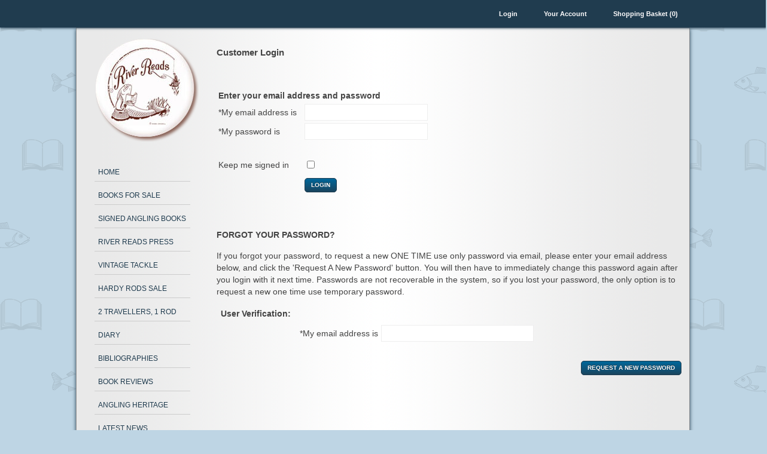

--- FILE ---
content_type: text/html; charset=utf-8
request_url: https://www.riverreads.co.uk/signin.aspx?returnurl=account.aspx%3f
body_size: 28202
content:

<!DOCTYPE html PUBLIC "-//W3C//DTD XHTML 1.0 Transitional//EN" "http://www.w3.org/TR/xhtml1/DTD/xhtml1-transitional.dtd">

<html xmlns="http://www.w3.org/1999/xhtml">
<head id="ctl00_Head1"><meta http-equiv="Content-Type" content="text/html; charset=utf-8" /><title>
	River Reads Bookshop for angling books and other titles
</title><meta name="description" content="River Reads Bookshop, Torrington - new and second hand books on angling, tackle and fishing ephemera" /><meta name="keywords" content="fishing, angling, books" /><link rel="icon" href="/favicon.ico" />

<style type="text/css" media="screen">
#menu {
    float:left;
    clear:both;
    width:160px;
    font-size:75%;
    margin:20px 0 0 30px;
    z-index:100;
}

#menu ul {
    list-style:none;
    margin:0;
    padding:0;
}

#menu a {
    display:block;
    border-bottom:1px solid #CCC;
    margin:0;
    padding:16px 2px 0 6px;
    color:#203C4F;
    text-decoration:none;
    text-transform:uppercase;
    height:22px;
    z-index:100;
}

#menu a:visited {
    color:#203C4F;
}

#menu a:hover {
    color:#999;
}

#menu li {
    position:relative;
}

#menu ul ul ul {
    position:absolute;
    top:0;
    left:159px;
    width:100%;
    z-index:100;
}

div#menu ul ul ul,
div#menu ul ul li:hover ul ul {
    display: none;
    height:49px;
    background-color:#EDECEC;
}

div#menu ul ul li:hover ul,
div#menu ul ul li:hover ul li,
div#menu ul ul ul li:hover ul,
div#menu ul ul ul li:hover ul li {
    display: block;
    height:49px;
    background-color:#EDECEC;
}
</style>
<!--[if IE]>
<style type="text/css" media="screen">
    #menu ul li {float: left; width: 100%;}
</style>
<![endif]-->
<!--[if lt IE 7]>
<style type="text/css" media="screen">
body {
behavior: url(csshover.htc);
font-size: 100%;
} 
#menu ul li {float: left; width: 100%;}
#menu ul li a {height: 1%;} 

#menu a, #menu h2 {
font: bold 0.7em/1.4em arial, helvetica, sans-serif;
} 
</style>
<![endif]-->
    <link rel="stylesheet" href="App_Themes/Skin_1/font-awesome/css/font-awesome.min.css" />
<script type="text/javascript">
	var gaJsHost = (("https:" == document.location.protocol) ? "https://ssl." : "http://www.");
	document.write(unescape("%3Cscript src='" + gaJsHost + "google-analytics.com/ga.js' type='text/javascript'%3E%3C/script%3E"));
</script>

<!-- Google tag (gtag.js) -->
<script async src="https://www.googletagmanager.com/gtag/js?id=G-4BYK7086ZD"></script>
<script>
  window.dataLayer = window.dataLayer || [];
  function gtag(){dataLayer.push(arguments);}
  gtag('js', new Date());

  gtag('config', 'G-4BYK7086ZD');
</script>
<link href="App_Themes/Skin_1/font-awesome/css/font-awesome.css" type="text/css" rel="stylesheet" /><link href="App_Themes/Skin_1/font-awesome/css/font-awesome.min.css" type="text/css" rel="stylesheet" /><link href="App_Themes/Skin_1/style.css" type="text/css" rel="stylesheet" /></head>
<body>
    <form name="aspnetForm" method="post" action="./signin.aspx?returnurl=account.aspx%3f" onsubmit="javascript:return WebForm_OnSubmit();" id="aspnetForm">
<div>
<input type="hidden" name="__EVENTTARGET" id="__EVENTTARGET" value="" />
<input type="hidden" name="__EVENTARGUMENT" id="__EVENTARGUMENT" value="" />
<input type="hidden" name="__VIEWSTATE" id="__VIEWSTATE" value="/[base64]/ZGQCBw9kFgICAw8PFgIfAmVkZAIJD2QWAmYPDxYCHwFnZGQYAQUeX19Db250cm9sc1JlcXVpcmVQb3N0QmFja0tleV9fFgEFLGN0bDAwJFBhZ2VDb250ZW50JGN0bDAwJGN0cmxMb2dpbiRSZW1lbWJlck1lGsLcnCt2Zi+LpDm/eNb+gvAoFhw=" />
</div>

<script type="text/javascript">
//<![CDATA[
var theForm = document.forms['aspnetForm'];
if (!theForm) {
    theForm = document.aspnetForm;
}
function __doPostBack(eventTarget, eventArgument) {
    if (!theForm.onsubmit || (theForm.onsubmit() != false)) {
        theForm.__EVENTTARGET.value = eventTarget;
        theForm.__EVENTARGUMENT.value = eventArgument;
        theForm.submit();
    }
}
//]]>
</script>


<script src="/WebResource.axd?d=d5bADl-PjadkLuqMW9VU2PDuopTImNn88klwq0WLzR3DU4qjpcSHOXzXsnuqpp5gRB-zyTTHk7X1Vq7GFHEotEMH0W81&amp;t=638628260640000000" type="text/javascript"></script>


<script src="/jscripts/formvalidate.js" type="text/javascript"></script>
<script src="/jscripts/core.js" type="text/javascript"></script>
<script src="/ScriptResource.axd?d=HoTmd3CgUgkjKj8KmNCbTKCZ4hr5ehRKsIAxHvr6sXRXoagEz686qQ67mtZixooj3blbMv_PrMDKO1iglbcDT5ReUVr6j7-FkWWART1W1FCaoNe-KSZLxSan79kf8wGZi1kDQQDVJgCaykaa9vnZLUBA3hk1&amp;t=2750b2ff" type="text/javascript"></script>
<script src="/ScriptResource.axd?d=fSIxB-0uBJ7RCqhT_ZSkCHuQ34S_c1L4arvkebO7GU89EuEuDB7cjIAohRDBkw9eS7MeG6etIUDALJDEwzwbX5PYIsMzI4cZK31DwE-mvuwQJtgfi9eD0oGPlsUBVr-W-fvKvlJBgKhEIJ22nV8PnoZam-d_qxzTZqLDgNcw-TQF1P6Z0&amp;t=2a9d95e3" type="text/javascript"></script>
<script src="/ScriptResource.axd?d=ty0YoWuCMxB8xB9FhkNjFe0yQeqIxL6AfTx01b-0XyeiDtouiTUEGGg1NFmSTZON9mDObm3lmp9i4MBnEeTzTFdy5pVHX_oybMquZ_A4MWRIO-ZCW9TRoBz4SUKmbU0couScqOekNRTQwrSPXyOUUDzjVLEQMjAUqKR2R4G7DXYwHRE-0&amp;t=2a9d95e3" type="text/javascript"></script>
<script src="Newsletter.Subscribe.asmx/js" type="text/javascript"></script>
<script type="text/javascript">
//<![CDATA[
function WebForm_OnSubmit() {
if (typeof(ValidatorOnSubmit) == "function" && ValidatorOnSubmit() == false) return false;
return true;
}
//]]>
</script>

<div>

	<input type="hidden" name="__VIEWSTATEGENERATOR" id="__VIEWSTATEGENERATOR" value="ECDA716A" />
	<input type="hidden" name="__EVENTVALIDATION" id="__EVENTVALIDATION" value="/wEdAAf3ls1/Wwmdr0XZtQsSXFG497B4axzvw68OXx+eyTiOHSxxNu/lCpynHC590gYQY357jQx0FdgXmUeImNOTOVM4wxxH6O4MMymi6waR1K1ljLUC8tRzf6DfqhuMVpOIWdnn+yRMMh29oRsWG/v8hvACQaXSs7Fso0sUYEIwCVEuvs8VOyU=" />
</div>
    <div id="header">
        <div id="headbar">
            <div id="headbarlinks">
                
                <a href='/signin.aspx'>
                Login</a>
                <a href="account.aspx" id="ctl00_A1" class="account">Your Account</a>
                <a href="shoppingcart.aspx" id="ctl00_A3" class="cart">Shopping Basket (0)</a>
            </div>
        </div>
    </div>
    
    <div id="wrapper">
        <div id="bodyWrapper">
            <div id="leftWrap">

            <div id="logo">
                <a href="default.aspx" id="ctl00_homelogo" class="topLogo" title="www.riverreads.co.uk"></a>
            </div>

            <div id="menu">
                <ul>
                  <li class="home"><a href="/">Home</a></li>
                  <li><a href="/c-1-books-for-sale.aspx" class="bg-1">Books for Sale</a></li>
				  <li><a href="/c-2-signed-angling-books.aspx" class="bg-2">Signed Angling Books</a></li>
				  <li><a href="/c-3-river-reads-press.aspx" class="bg-3">River Reads Press</a></li>
				  <li><a href="/c-5-vintage-tackle.aspx" class="bg-4">Vintage Tackle</a></li>
				  <li><a href="/c-6-hardy-rods-sale.aspx" class="bg-5">Hardy Rods Sale</a></li>
                  <li><a href="/s-8-2-travellers-1-rod.aspx">2 Travellers, 1 Rod</a></li>
                  <li><a href="/s-3-diary.aspx">Diary</a></li>
                  <li><a href="/bibliographies.aspx">Bibliographies</a></li>
                  <li><a href="/s-7-book-reviews.aspx">Book Reviews</a></li>
                  <li><a href="/t-RR-angling-heritage.aspx">Angling Heritage</a></li>
				  <li><a href="/news.aspx">Latest News</a></li>
                  <li><a href="/p-1-gift-voucher.aspx">Gift Vouchers</a></li>
				  <li><a href="/t-RR-links.aspx">Links</a></li>
                  <li class="last"><a href="/contact.aspx" id="ctl00_A4" class="contact">Contact</a></li>
                </ul>
            </div>

            <br class="cl" />

            <div id="divNewsletter">
                <span id="ctl00_NewsletterControl1">
<div id='ptkSubscribe'>
        
<input type='hidden' id='txt_NL_FirstName' value='' />
<input type='hidden' id='txt_NL_LastName' value='' />

		<table class='NewsletterBox'>
		<tr>
			<td><p class="subscribe">If you would like to receive newsletters on events at River Reads and new books, please register here</p></td>
		</tr>
		<tr>
            <td>Email Address</td>
        </tr>
		<tr>
            <td><input type='text' id='txtEmailAddress' onkeypress='enterSubmit(event);' size='13' /><br/>
            <input type='hidden' id='txtCaptcha' value='' /></td>
	    </tr>
    	<tr>
	    	<td><input type='button' value='Subscribe' id='cmdSubmit' onclick='clickSubmit();' /></td>
	    </tr>
	</table>
  </div>
             

            <script>
            function clickSubmit()
            {
	            var xReq = new SOAPRequest('Newsletter.Subscribe.asmx', 'Subscribe', 'http://aspdotnetstorefront.com')  
                xReq.addParameter('emailAddress', document.getElementById('txtEmailAddress').value);
                xReq.addParameter('Captcha', document.getElementById('txtCaptcha').value);
	            xReq.Execute(buildBox);
            }
            function buildBox(submitResponse)
            {
	            document.getElementById('ptkSubscribe').innerHTML = 
		            submitResponse;
            }
            </script>
            
<script>// ------------------------------------------------------------------------------------------
// Copyright AspDotNetStorefront.com, 1995-2011.  All Rights Reserved.
// http://www.aspdotnetstorefront.com
// For details on this license please visit  the product homepage at the URL above.
// THE ABOVE NOTICE MUST REMAIN INTACT.
// ------------------------------------------------------------------------------------------
///<reference name="MicrosoftAjax.js"/>

Type.registerNamespace("AspDotNetStorefrontControls");

AspDotNetStorefrontControls.NewsletterControl = function(element) {
    AspDotNetStorefrontControls.NewsletterControl.initializeBase(this, [element]);
}

AspDotNetStorefrontControls.NewsletterControl.prototype = {
    initialize: function() {
        AspDotNetStorefrontControls.NewsletterControl.callBaseMethod(this, 'initialize');
        
        // Add custom initialization here
    },
    dispose: function() {        
        //Add custom dispose actions here
        AspDotNetStorefrontControls.NewsletterControl.callBaseMethod(this, 'dispose');
    }
    
    
}
function enterSubmit(e)
{
    var key;
    if(window.event) 
	{
	key = e.keyCode;
	}
else if(e.which) 
	{
	key = e.which;
	}
	if (key == 13)
	{
	    clickSubmit();
	}
}
function clickSubmit()
{
   var firstName = $get('txt_NL_FirstName').value;
   var lastName = $get('txt_NL_LastName').value;
   var address = $get('txtEmailAddress').value;
   var captcha = $get('txtCaptcha').value;
   
    AspDotNetStorefrontControls.NewsletterControlService.Subscribe(firstName, lastName, address, captcha, callback);
       
}

function callback(res)
{   
    if (res == "CAPTCHA_ERROR")
    {
        AspDotNetStorefrontControls.NewsletterControlService.getCapthaErrorBlock(callback);
        AspDotNetStorefrontControls.NewsletterControlService.ErrorStallback(callback);
    }
    else if (res == "ADDRESS_ERROR")
    {
        AspDotNetStorefrontControls.NewsletterControlService.getAddressErrorBlock(callback);
        AspDotNetStorefrontControls.NewsletterControlService.ErrorStallback(callback);
    }
    else
    {
        $get("ptkSubscribe").innerHTML = res;
    }
}


AspDotNetStorefrontControls.NewsletterControl.registerClass('AspDotNetStorefrontControls.NewsletterControl', Sys.UI.Control);

if (typeof(Sys) !== 'undefined') Sys.Application.notifyScriptLoaded();
</script></span>
            </div>

            <br class="cl" />


            </div>
            <div id="content">
                <!-- CONTENTS START -->
                
    <div id="ctl00_PageContent_pnlContent">
	        
        

    <div id="ctl00_PageContent_ctl00_pnlLogin">
		
    <div id="ctl00_PageContent_ctl00_ErrorPanel" style="text-align:left;">
			
        <span id="ctl00_PageContent_ctl00_ErrorMsgLabel" class="errorLg"></span>
    
		</div>
    
    <table id="ctl00_PageContent_ctl00_ctrlLogin" cellspacing="0" cellpadding="0" border="0" style="border-collapse:collapse;">
			<tr>
				<td>
            <div id="ctl00_PageContent_ctl00_ctrlLogin_FormPanel" style="width:100%;">
					
                
                <h3>Customer Login</h3>
                    <p align="left">
                        <b>
                            &nbsp;&nbsp;</b></p>

                                    <table id="tblSignin">
                                        <tbody>
                                            <tr>
                                                <td colspan="2">
                                                    <b>
                                                        <span id="ctl00_PageContent_ctl00_ctrlLogin_Label4">Enter your email address and password</span>
                                                    </b>
                                                </td>
                                            </tr>
                                            <tr>
                                                <td>
                                                        <span id="ctl00_PageContent_ctl00_ctrlLogin_Label3">*My email address is</span>
                                                </td>
                                                <td><input name="ctl00$PageContent$ctl00$ctrlLogin$UserName" type="text" maxlength="100" size="30" id="ctl00_PageContent_ctl00_ctrlLogin_UserName" />
                                                    <span id="ctl00_PageContent_ctl00_ctrlLogin_RequiredFieldValidator3" style="color:Red;visibility:hidden;">Please enter your email address.</span>
                                                </td>
                                            </tr>
                                            <tr>
                                                <td>
                                                        <span id="ctl00_PageContent_ctl00_ctrlLogin_Label2">*My password is</span>
                                                </td>
                                                <td><input name="ctl00$PageContent$ctl00$ctrlLogin$Password" type="password" maxlength="100" size="30" id="ctl00_PageContent_ctl00_ctrlLogin_Password" />
                                                    <span id="ctl00_PageContent_ctl00_ctrlLogin_RequiredFieldValidator2" style="color:Red;visibility:hidden;">Please enter your password.</span>
                                                </td>
                                            </tr>
                                            <tr>
                                                <td colspan="2">
                                                    
                                                </td>
                                            </tr>
                                            <tr>
                                                <td>
                                                    
                                                </td>
                                                <td>
                                                    
                                                    <span id="ctl00_PageContent_ctl00_ctrlLogin_RequiredFieldValidator4" style="color:Red;visibility:hidden;">Security Code Is Required</span>
                                                </td>
                                            </tr>
                                            <tr>
                                                <td>
                                                        <span id="ctl00_PageContent_ctl00_ctrlLogin_Label7">Keep me signed in</span>
                                                </td>
                                                <td>
                                                    <input id="ctl00_PageContent_ctl00_ctrlLogin_RememberMe" type="checkbox" name="ctl00$PageContent$ctl00$ctrlLogin$RememberMe" />
                                                </td>
                                            </tr>
                                            <tr>
                                                <td>&nbsp;</td>
                                                <td>
                                                        <input type="submit" name="ctl00$PageContent$ctl00$ctrlLogin$LoginButton" value="Login" onclick="javascript:WebForm_DoPostBackWithOptions(new WebForm_PostBackOptions(&quot;ctl00$PageContent$ctl00$ctrlLogin$LoginButton&quot;, &quot;&quot;, true, &quot;Group1&quot;, &quot;&quot;, false, false))" id="ctl00_PageContent_ctl00_ctrlLogin_LoginButton" />
                                                </td>
                                            </tr>
                                        </tbody>
                                    </table>
            
				</div>
            
            
            
        </td>
			</tr>
		</table>
    <div id="ctl00_PageContent_ctl00_ExecutePanel" style="width:100%;">
			
        <div align="center">
            <img src="images/spacer.gif" alt="" width="100%" height="40" />
            <b>
                </b></div>
    
		</div>
    <table id="ctl00_PageContent_ctl00_ctrlRecoverPassword" cellspacing="0" cellpadding="0" border="0" style="border-collapse:collapse;">
			<tr>
				<td>
            <p align="left">
                <b>
                    <span id="ctl00_PageContent_ctl00_ctrlRecoverPassword_UserNameContainerID_Label6">FORGOT YOUR PASSWORD?</span>
                </b>&nbsp;</p>
            <p align="left">
                <span id="ctl00_PageContent_ctl00_ctrlRecoverPassword_UserNameContainerID_Label8">If you forgot your password, to request a new ONE TIME use only password via email, please enter your email address below, and click the 'Request A New Password' button. You will then have to immediately change this password again after you login with it next time. Passwords are not recoverable in the system, so if you lost your password, the only option is to request a new one time use temporary password.</span>
            </p>
            <table width="100%">
                <tbody>
                    <tr class="MediumCell" valign="top">
                        <td align="left" width="100%">
                            &nbsp;<font class="MediumCellText"><b><span id="ctl00_PageContent_ctl00_ctrlRecoverPassword_UserNameContainerID_Label9">User Verification:</span></b></font>
                        </td>
                    </tr>
                    <tr class="MediumCell" valign="top">
                        <td class="LightCell" align="left" width="100%">
                            <table width="100%" cellspacing="5" cellpadding="0" border="0">
                                <tbody>
                                    <tr valign="baseline">
                                        <td align="right" style="height: 24px">
                                            <font class="LightCellText">&nbsp;<span id="ctl00_PageContent_ctl00_ctrlRecoverPassword_UserNameContainerID_Label12">*My email address is</span></font>
                                        </td>
                                        <td style="height: 24px">
                                            
                                            <input name="ctl00$PageContent$ctl00$ctrlRecoverPassword$UserNameContainerID$UserName" type="text" size="30" id="ctl00_PageContent_ctl00_ctrlRecoverPassword_UserNameContainerID_UserName" />
                                            <span id="ctl00_PageContent_ctl00_ctrlRecoverPassword_UserNameContainerID_RequiredFieldValidator1" style="color:Red;display:none;">Please enter your email address.</span>
                                        </td>
                                    </tr>
                                </tbody>
                            </table>
                        </td>
                    </tr>
                    <tr valign="top">
                        <td align="left" width="100%">
                            <p align="right">
                                <input type="submit" name="ctl00$PageContent$ctl00$ctrlRecoverPassword$UserNameContainerID$btnRequestNewPassword" value="Request A New Password" onclick="javascript:WebForm_DoPostBackWithOptions(new WebForm_PostBackOptions(&quot;ctl00$PageContent$ctl00$ctrlRecoverPassword$UserNameContainerID$btnRequestNewPassword&quot;, &quot;&quot;, true, &quot;Group2&quot;, &quot;&quot;, false, false))" id="ctl00_PageContent_ctl00_ctrlRecoverPassword_UserNameContainerID_btnRequestNewPassword" /></p>
                        </td>
                    </tr>
                </tbody>
            </table>
        </td>
			</tr>
		</table> 

	</div>
</div>

                <!-- CONTENTS END -->
                <br class="cl" />
            </div>
        </div>
        <br class="cl" />
    </div>
    <!-- wrapper -->
    <div id="footer">
        <div id="footer-inner">
            <ul class="footer">
                <li>&copy;2025 River Reads</li>
                <li><a href="/t-about.aspx" id="ctl00_A5" class="pad">About Us</a></li>
                <li><a href="/contact.aspx" id="ctl00_A7" class="pad">Contact Us</a></li>
                <li><a href="/t-privacy.aspx" id="ctl00_A6" class="pad">Privacy Policy</a></li>
                <li><a href="/t-terms-and-conditions.aspx" id="ctl00_A2" class="pad">Terms &amp; Conditions</a></li>
            </ul>
            <div id="weblingo">website by <a href="https://www.weblingo.co.uk">weblingo</a></div>
        </div>
    </div>
    
    <!--
PAGE INVOCATION: /signin.aspx?returnurl=account.aspx%3f
PAGE REFERRER: 
STORE LOCALE: en-GB
STORE CURRENCY: GBP
CUSTOMER ID: 0
AFFILIATE ID: 0
CUSTOMER LOCALE: en-GB
CURRENCY SETTING: GBP
CACHE MENUS: False
-->

    
<script type="text/javascript">
//<![CDATA[
var Page_Validators =  new Array(document.getElementById("ctl00_PageContent_ctl00_ctrlLogin_RequiredFieldValidator3"), document.getElementById("ctl00_PageContent_ctl00_ctrlLogin_RequiredFieldValidator2"), document.getElementById("ctl00_PageContent_ctl00_ctrlLogin_RequiredFieldValidator4"), document.getElementById("ctl00_PageContent_ctl00_ctrlRecoverPassword_UserNameContainerID_RequiredFieldValidator1"));
//]]>
</script>

<script type="text/javascript">
//<![CDATA[
var ctl00_PageContent_ctl00_ctrlLogin_RequiredFieldValidator3 = document.all ? document.all["ctl00_PageContent_ctl00_ctrlLogin_RequiredFieldValidator3"] : document.getElementById("ctl00_PageContent_ctl00_ctrlLogin_RequiredFieldValidator3");
ctl00_PageContent_ctl00_ctrlLogin_RequiredFieldValidator3.controltovalidate = "ctl00_PageContent_ctl00_ctrlLogin_UserName";
ctl00_PageContent_ctl00_ctrlLogin_RequiredFieldValidator3.errormessage = "Please enter your email address.";
ctl00_PageContent_ctl00_ctrlLogin_RequiredFieldValidator3.validationGroup = "Group1";
ctl00_PageContent_ctl00_ctrlLogin_RequiredFieldValidator3.evaluationfunction = "RequiredFieldValidatorEvaluateIsValid";
ctl00_PageContent_ctl00_ctrlLogin_RequiredFieldValidator3.initialvalue = "";
var ctl00_PageContent_ctl00_ctrlLogin_RequiredFieldValidator2 = document.all ? document.all["ctl00_PageContent_ctl00_ctrlLogin_RequiredFieldValidator2"] : document.getElementById("ctl00_PageContent_ctl00_ctrlLogin_RequiredFieldValidator2");
ctl00_PageContent_ctl00_ctrlLogin_RequiredFieldValidator2.controltovalidate = "ctl00_PageContent_ctl00_ctrlLogin_Password";
ctl00_PageContent_ctl00_ctrlLogin_RequiredFieldValidator2.errormessage = "Please enter your password.";
ctl00_PageContent_ctl00_ctrlLogin_RequiredFieldValidator2.validationGroup = "Group1";
ctl00_PageContent_ctl00_ctrlLogin_RequiredFieldValidator2.evaluationfunction = "RequiredFieldValidatorEvaluateIsValid";
ctl00_PageContent_ctl00_ctrlLogin_RequiredFieldValidator2.initialvalue = "";
var ctl00_PageContent_ctl00_ctrlLogin_RequiredFieldValidator4 = document.all ? document.all["ctl00_PageContent_ctl00_ctrlLogin_RequiredFieldValidator4"] : document.getElementById("ctl00_PageContent_ctl00_ctrlLogin_RequiredFieldValidator4");
ctl00_PageContent_ctl00_ctrlLogin_RequiredFieldValidator4.controltovalidate = "ctl00_PageContent_ctl00_ctrlLogin_SecurityCode";
ctl00_PageContent_ctl00_ctrlLogin_RequiredFieldValidator4.errormessage = "Security Code Is Required";
ctl00_PageContent_ctl00_ctrlLogin_RequiredFieldValidator4.enabled = "False";
ctl00_PageContent_ctl00_ctrlLogin_RequiredFieldValidator4.validationGroup = "Group1";
ctl00_PageContent_ctl00_ctrlLogin_RequiredFieldValidator4.evaluationfunction = "RequiredFieldValidatorEvaluateIsValid";
ctl00_PageContent_ctl00_ctrlLogin_RequiredFieldValidator4.initialvalue = "";
var ctl00_PageContent_ctl00_ctrlRecoverPassword_UserNameContainerID_RequiredFieldValidator1 = document.all ? document.all["ctl00_PageContent_ctl00_ctrlRecoverPassword_UserNameContainerID_RequiredFieldValidator1"] : document.getElementById("ctl00_PageContent_ctl00_ctrlRecoverPassword_UserNameContainerID_RequiredFieldValidator1");
ctl00_PageContent_ctl00_ctrlRecoverPassword_UserNameContainerID_RequiredFieldValidator1.controltovalidate = "ctl00_PageContent_ctl00_ctrlRecoverPassword_UserNameContainerID_UserName";
ctl00_PageContent_ctl00_ctrlRecoverPassword_UserNameContainerID_RequiredFieldValidator1.errormessage = "Please enter your email address.";
ctl00_PageContent_ctl00_ctrlRecoverPassword_UserNameContainerID_RequiredFieldValidator1.display = "Dynamic";
ctl00_PageContent_ctl00_ctrlRecoverPassword_UserNameContainerID_RequiredFieldValidator1.validationGroup = "Group2";
ctl00_PageContent_ctl00_ctrlRecoverPassword_UserNameContainerID_RequiredFieldValidator1.evaluationfunction = "RequiredFieldValidatorEvaluateIsValid";
ctl00_PageContent_ctl00_ctrlRecoverPassword_UserNameContainerID_RequiredFieldValidator1.initialvalue = "";
//]]>
</script>


<script type="text/javascript">
//<![CDATA[

var Page_ValidationActive = false;
if (typeof(ValidatorOnLoad) == "function") {
    ValidatorOnLoad();
}

function ValidatorOnSubmit() {
    if (Page_ValidationActive) {
        return ValidatorCommonOnSubmit();
    }
    else {
        return true;
    }
}
        Sys.Application.add_init(function() {
    $create(AspDotNetStorefrontControls.NewsletterControl, null, null, null, $get("ctl00_NewsletterControl1"));
});

document.getElementById('ctl00_PageContent_ctl00_ctrlLogin_RequiredFieldValidator3').dispose = function() {
    Array.remove(Page_Validators, document.getElementById('ctl00_PageContent_ctl00_ctrlLogin_RequiredFieldValidator3'));
}

document.getElementById('ctl00_PageContent_ctl00_ctrlLogin_RequiredFieldValidator2').dispose = function() {
    Array.remove(Page_Validators, document.getElementById('ctl00_PageContent_ctl00_ctrlLogin_RequiredFieldValidator2'));
}

document.getElementById('ctl00_PageContent_ctl00_ctrlLogin_RequiredFieldValidator4').dispose = function() {
    Array.remove(Page_Validators, document.getElementById('ctl00_PageContent_ctl00_ctrlLogin_RequiredFieldValidator4'));
}

document.getElementById('ctl00_PageContent_ctl00_ctrlRecoverPassword_UserNameContainerID_RequiredFieldValidator1').dispose = function() {
    Array.remove(Page_Validators, document.getElementById('ctl00_PageContent_ctl00_ctrlRecoverPassword_UserNameContainerID_RequiredFieldValidator1'));
}
//]]>
</script>
</form>
    <script type="text/javascript">
var pageTracker = _gat._getTracker("UA-426236-27");
pageTracker._initData();
pageTracker._trackPageview();
</script>

    
</body>
</html>

--- FILE ---
content_type: text/css
request_url: https://www.riverreads.co.uk/App_Themes/Skin_1/style.css
body_size: 53096
content:
body {
    margin:0;
    padding:0;
    background-color:#76A6C6;
/*    background:#86A6C1 url('images/bg.png') no-repeat top left; */
    background:#BED5E4 url('images/book-bg.png') repeat;
    font-size:1em;
    font-family:Arial, Geneva, sans-serif;
    color:#444;
    overflow:-moz-scrollbars-vertical;
}

form {
    margin: 0;
    padding: 0;
}

img {
    border: none;
}

img.fl {
    float:left;
}

img.fr {
    float:right;
}

a {
    color:#203C4F;
}

a:active, a:link {
    text-decoration:none;
    color:#203C4F;
}

a:visited {
    color:#203C4F;
}

a:hover {
    color:#4F8DB8;
}

a.shoppingcartproductname {
    text-decoration:none;
    color:#203C4F;
}

a:visited.shoppingcartproductname {
    color:#203C4F;
}

fieldset {
    border: none;
    margin: 0;
    padding: 0;
}

#homeintro {
    height:auto;
    border-bottom:1px solid #eee;
    padding-right:20px;
    font-size:90%;
}

#homeintro h1 {
    margin:30px 0 0 0;
    font-size:2.2em;
    text-align:left;
    font-style:italic;
}

h2 {
    font-size:120%;
    text-align:left;
}

h3 {
    margin:20px 0 0 0;
    font-size:105%;
    text-align:left;
}
/* Hides from IE-mac \*/
* html .clear, * html .floatform {
    height: 1%;
}
.clear, .floatform {
    display: block;
}
/* End hide from IE-mac */

ul.tame, ul.tame li {
    margin: 0;
    padding: 0;
    display: list-item;
    list-style: none;
}

ul.tame li {
    line-height: 1.25em;
}

.tameHoriz, ul.tameHoriz li {
    margin: 0;
    padding: 0;
    list-style: none;
    font-size: 1em;
}

ul.tameHoriz li {
    display: inline;
    font-size: 1em;
}

br.cl {
    clear: both;
}


/*PAGE SETUP*/
#userName {
}

textarea#OrderNotes {
    width: 99% !important;
}

#wrapper {
    width:1024px;
    min-height:1000px;
    height:auto;
    clear:both;
    margin:0 auto;
    padding:0;
    background:#e9e9e9 url('images/rr-bg.png') repeat-y;
    border:1px solid #999;
    box-shadow:0 3px 6px #203C4F;
    -moz-box-shadow:0 3px 6px #203C4F;
    -webkit-box-shadow:0 3px 6px #203C4F;
}

/*HEADER ELEMENTS*/
#header {
    height:44px;
    width:100%;
    margin:0;
    padding:0;
    float:left;
    background-color:#203C4F;
    color:#FEFCFD;
    border:1px solid #203C4F;
    box-shadow:0 1px 4px #203C4F;
    -moz-box-shadow:0 1px 4px #203C4F;
    -webkit-box-shadow:0 1px 4px #203C4F;
}

#headbar {
    margin:0 auto;
    width:1024px;
}

#logo {
    float:left;
    margin:18px 0 0 32px;
    background:url('images/river-reads-logo.png') no-repeat top left;
    display:block;
    overflow:visible;
}

.topLogo {
    display:block;
    width:180px;
    height:180px;
}

#headbarlinks {
    color:#FEFCFD;
    float:right;
    margin:0 20px 0 0;
    padding:12px 0 0 0;
}

#headbarlinks a {
    color:#FEFCFD;
    font-size:70%;
    font-weight:bold;
    margin-left:40px;
}

#headbarlinks a.username {
    margin-left:4px;
}

.userlogged {
    font-size:70%;
}

#headbarlinks a:visited {
    color:#FEFCFD;
}

#headbarlinks a:hover {
    color:#DDD;
}

/* 
a.cart {
    background: url(images/icons/cart.gif) no-repeat left bottom;
}
a.account {
    background: url(images/icons/your-account.gif) no-repeat left bottom;
}
a.wishlist, a.cart, a.faq, a.contact, a.account {
    padding: 3px 15px 3px 20px;
}
*/
#header u {
    text-decoration:none;
}

#bodyWrapper {
    padding:0;
    margin-bottom:10px;
    height:auto;
    width:1024px;
    float:left;
}

#leftWrap
{
    width:220px;
    margin:0;
    float:left;
    height:auto;
}

#content {
    margin:0;
    width:780px;
    height:auto;
    float:right;
    clear:none;
    padding:10px;
    font-size:0.9em;
    line-height:1.4;
}

#content img {
    border:none;
}

#content img.framed {
    margin-right:60px;
    padding:0 !important;
    border:12px solid #FFF;
    box-shadow:2px 2px 5px #999;
    -moz-box-shadow:2px 2px 5px #999;
    -webkit-box-shadow:2px 2px 5px #999;
}

#content img.framedl {
    float:left;
    margin:5px 20px 5px 0;
    padding:0 !important;
    border:12px solid #FFF;
    box-shadow:2px 2px 5px #999;
    -moz-box-shadow:2px 2px 5px #999;
    -webkit-box-shadow:2px 2px 5px #999;
}

#content img.framedr {
    float:right;
    margin:5px 0 5px 20px;
    padding:0 !important;
    border:12px solid #FFF;
    box-shadow:2px 2px 5px #999;
    -moz-box-shadow:2px 2px 5px #999;
    -webkit-box-shadow:2px 2px 5px #999;
}

.button, .CartDeleteButton, .UpdateCartButton, .ContinueShoppingButton, .CheckoutNowButton, .AddToCartButton, .AddToWishButton, .PaymentPageContinueCheckoutButton, .ReviewPageContinueCheckoutButton, .ContinueCheckoutButton, .normalButtons, .SelectAddressButton, .EditAddressButton, .AccountPageContinueCheckoutButton, .UpdateAccountButton, .CreateAccount, .EditAddressButton, .btn, a.btn, #products a.btn, #products a.btn:visited, .back, input.btn-login, .btnSearch, input[type='submit'], input[type='button'] {
	background:#203C4F url('images/button_bg.gif') repeat-x;
/*	background:-webkit-gradient(linear, left top, left bottom, color-stop(0, #333), color-stop(1, #003300));
	background:-moz-linear-gradient(top center, #333 0%, #003300 100%); */
	border-radius:5px;
	-moz-border-radius:5px;
	-webkit-border-radius:5px;
	border:1px solid #203C4F;
	color:#FEFCFD;
	display:inline-block;
	font-size:70%;
    font-weight:bold;
	margin:8px 0 4px 0;
	overflow:hidden;
	padding:0 10px;
	text-decoration:none;
    text-transform:uppercase;
	text-shadow:rgba(0, 0, 0, 0.5) 0 -1px 0;
	height:24px;
}

a.btnDelete, #products a.btn, #checkout a.btn {
	background:#203C4F url('images/button_bg.gif') repeat-x;
	-moz-border-radius:5px;
	-webkit-border-radius:5px;
	border-radius:5px;
	border:1px solid #444;
	color:#FEFCFD;
	display:inline-block;
	font-size:70%;
    font-weight:bold;
	margin:-2px 0 0 4px;
	overflow:hidden;
	padding:6px 10px 0 10px;
	text-decoration:none;
    text-transform:uppercase;
	text-shadow:rgba(0, 0, 0, 0.5) 0 -1px 0;
	height:20px;
}

.UpdateCartButton, .CheckoutNowButton {
    float:right;
}

.homebtn {
/*	background:#444 url('images/button_bg.gif') repeat-x;*/
	background-color:#203C4F;
/*	background:-webkit-gradient(linear, left top, left bottom, color-stop(0, #0076a7), color-stop(1, #00AEEF));
	background:-moz-linear-gradient(top center, #0076a7 0%, #00AEEF 100%); */
	border:1px solid #203C4F;
	-moz-border-radius:5px;
	-webkit-border-radius:5px;
	border-radius:5px;
    box-shadow:2px 2px 5px #999;
    -moz-box-shadow:2px 2px 5px #999;
    -webkit-box-shadow:2px 2px 5px #999;
	color:#FEFCFD;
	display:inline-block;
	font-size:80%;
    font-weight:bold;
	margin:8px 0 4px 0;
	overflow:hidden;
	padding:7px 10px 0 10px;
	text-decoration:none;
    text-transform:uppercase;
	height:24px;
}

a.homebtn, a:visited.homebtn, a:hover.homebtn {
    color:#FEFCFD;
}

.button:hover, .CartDeleteButton:hover, .UpdateCartButton:hover, .ContinueShoppingButton:hover, .CheckoutNowButton:hover, .AddToCartButton:hover, .AddToWishButton:hover, .PaymentPageContinueCheckoutButton:hover, .ReviewPageContinueCheckoutButton:hover, .ContinueCheckoutButton:hover, .normalButtons:hover, .SelectAddressButton:hover, .EditAddressButton:hover, .AccountPageContinueCheckoutButton:hover, .UpdateAccountButton:hover, .CreateAccount:hover, .EditAddressButton:hover, .btn:hover, a.btn:hover, #products a.btn:hover, #products a.btn:visited, .back:hover, input.btn-login:hover, .btnSearch:hover, input[type='submit']:hover, input[type='button']:hover {
    color:#F7CA23;
}
a.btnDelete:hover, #products a.btn:hover, #checkout a.btn:hover {
    color:#F7CA23;
}

/* FOOTER ELEMENTS */
#footer {
    clear:both;
    width:100%;
    height:60px;
    margin:0;
    padding:0;
    background-color:#203C4F;
    color:#FEFCFD;
}

#footer-inner {
    width:1024px;
    margin:0 auto;
    padding:10px 0 0 0;
}

#footer ul.footer {
    list-style:none;
    font-size:80%;
}

#footer ul.footer li {
    float: left;
}

#footer a, #footer a:visited {
    text-decoration:none;
    color:#FEFCFD;
}

#footer a:visited {
    color:#FEFCFD;
}

#footer a:hover {
    text-decoration:none;
    color:#CCC;
}

#footer a.pad {
    margin-left:20px;
}

#weblingo {
    float:right;
    padding:0 50px 0 0;
    font-size:75%;
    color:#DDD;
}

#weblingo a {
    color:#FEFCFD;
    text-decoration:none;
}

#weblingo a:visited, #weblingo a:hover {
    color:#FEFCFD;
}

/* */

#breadcrumb {
    float: left;
    color: #444;
}

#miniCart {
    float: right;
}

#breadcrumb a, #miniCart a {
    color: #4776BD;
}

input.submit {
    border: 1px double #999;
    border-top-color: #ccc;
    border-left-color: #ccc;
    padding: 0.1em;
    margin: 0;
    background-color: #fff;
    background-image: url(images/background-form-element.png);
    color: #333;
    font-size: 1em;
    font-weight: bold;
}

input.submit:active {
    border: 1px double #ccc;
    border-top-color: #999;
    border-left-color: #999;
}

#SearchPanel { float:right; }

.search {
	float:left;
	padding:0;
	width:auto;
	font-weight:inherit;
	font-size: .9em !important;
}

.search-text {
    display:inline;
    white-space:nowrap;
    float:left;
    clear:none;
    padding:12px 2px 0 0;
}

.search input[type='text'] {
    width:200px;
    border:1px solid #CCC;
    margin-top:0.7em;
}

.search input[type='submit'] {
	background-color:#FFFFFF;
	background-image:url(images/background-form-element.png);
	border-color:#CCCCCC rgb(153, 153, 153) rgb(153, 153, 153) rgb(204, 204, 204);
	border-style:double;
	border-width:1px;
	color:#333333;
	font-weight:bold;
	margin:0pt;
	padding:0.1em;
	font-size: 0.71em !important;
}

.search_error
{
	color:Red;
	font-size:smaller;
	font-style:italic;
	font-weight:normal;
}

p.search-no-results {
    float:left;
    clear:both;
}

#weblingo-search {
    display:inline;
    float:right;
}

#weblingo-search input[type='text'] {
    height:16px;
}

#weblingo-search input[type='button'] {
    background:#FFF;
    color:#000;
    margin-top:-2px;
}

/* LEFT NAV */

.leftNav
{
    border:1px solid #ddd;
    border-top:1px solid #F0EFEF;
    padding:5px;
    margin-bottom:5px;
}
/*.navHeader
{
    margin-top:200px;
    background: url(images/nav-header-bg.gif) no-repeat left bottom;
    width: 190px;
    height: 22px;
    line-height: 22px;
    padding-left: 5px;
    color: #4776BD;
    font-weight: bold;
}
.catMark
{
    font-size: 0.8em;
    font-weight: bold;
    color: #aaa;
    letter-spacing: -2px;
} */

/* CLOSER */
#closer
{
    font-size: 0.7em;
    color: #444;
    margin: 1em 0;
}
#closer a
{
    color: #444;
}


/* PRODUCT PAGE */

#products {
    float:left;
    clear:both;
    height:auto;
    width:94%;
    padding:5px 15px;
    background-color:#FFF;
	border:1px solid #e9e9e9;
	-moz-border-radius:5px;
	-webkit-border-radius:5px;
	border-radius:5px;
    box-shadow:3px 4px 5px #999;
    -moz-box-shadow:1px 2px 5px #999;
    -webkit-box-shadow:1px 2px 5px #999;
}

#products a {
    color:#333;
    text-decoration:none;
    text-align:center;
    padding:0;
}

#products a:hover, #products a:visited {
    color:#333;
}

.product-list #products a {
    display:block;
}

.product {
    display:block;
    float:left;
    width:220px;
    height:240px;
    margin:0 32px 32px 10px;
    padding:2px;
    font-size:80%;
    text-align:center;
}

.product-cat {
    display:block;
    float:left;
    width:220px;
    height:60px;
    margin:0 32px 32px 10px;
    padding:2px;
    font-size:80%;
    text-align:center;
}

.product-cat a {
    color:#333;
    font-size:100%;
    text-align:center;
    margin:auto;
}

.product-cat a:hover, .product-cat a:visited {
    color:#333;
}

.product-cat img {
    display:block;
    float:left;
}


.cat-name {
    font-size:110%;
    font-weight:bold;
}

.cat-summary {
    display:block;
}



.product-page {
    display:block;
    float:left;
    width:98%;
    font-size:90%;
    text-align:left;
    margin:40px 32px 32px 0;
    padding:5px;
}

.diary-page {
    display:block;
    float:left;
    width:98%;
    font-size:90%;
    text-align:left;
    margin:10px 32px 32px 0;
    padding:5px;
}
#diary-content {
	display:inline-block;
}

.product img {
    margin-bottom:10px;
}

#product-img {
    float:right;
    clear:none;
    margin:0 0 0 20px;
}

#product-nav {
    margin-top:10px;
}

#product-back {
    margin-top:10px;
	padding-left:7px;
}

#product-back a.btn {
	line-height:2.3;
}
.paging {
    float:left;
    width:776px;
    text-align:right;
/*    float:right;
    clear:both; */
    margin:12px 0 0 4px;
    font-size:90%;
}

.paging a { padding:5px; }
.paging a:hover { background-color:#fff; }
/*.paging a.active { background-color:#e4f1fa; }*/

.currentPage {
    color:#999;
}

#content .paging img {
    margin:0;
    padding:0;
}

.prodimg img {
    border:solid 1px #FFF !important;
    margin-right:10px;
    box-shadow: 0 0 5px #888;
    -moz-box-shadow: 0 0 5px #888;
    -webkit-box-shadow: 0 0 5px #888;
}

#productTopBox {
    text-align: right;
    padding: 1.5em 10px 10px 10px;
}

h1.product-name {
    font-size:120%;
    text-align:left;
    padding-left:5px;
}

h2.product-name {
    font-size:110%;
    text-align:left;
    font-weight:bold;
    clear:both;
}

h2.entity-name, h2.hometitle {
    font-size:120%;
    text-align:left;
}

h2.entity-name {
    float:left;
    clear:both;
    padding-top:20px;
    margin:0;
}

.product-sku {
    display: block;
}

.product-desc {
    line-height:1.5;
}

.product-premium-content {
    margin:15px 0;
}

.product-price {
    margin-top:8px;
}

#price {
    font-weight: bold;
    font-size: 1.5em;
    display: block;
}

.variantprice {
    font-weight:bold;
    margin-bottom:2px;
}

.addcart {
    margin-top:6px;
}

.SalePrice {
    color: #cc0000 !important;
}

#description, #quoteBox, #otherinfo {
    margin: 10px;
}

.prodHeader {
    width: 99.5%;
    height: 1.2em;
    color: #6B6F83;
    clear: both;
    font-weight: bold;
    font-size: 1.2em;
    padding: 3px 5px;
    border-bottom: solid 2px #4776BD;
}

#quoteBox input, #quoteBox select {
    font-size: 1em;
    display: block;
    margin: 5px 0;
}
#mainImg
{
    margin: 0 10px 10px 0;
    float: left;
}
#Quantity {
    font-size: 1em;
}

.addToForm
{
    margin-top: 1em;
}
#shipQuoteLabels
{
    width: 10em;
    height: auto;
    float: left;
    font-weight: bold;
    text-align: right;
    padding-right: 10px;
}
#shipQuoteLabels label
{
    display: block;
    line-height: 2em;
}
#ShipQuote, #yourQuote
{
    font-weight: bold;
    line-height: 2em;
}
#shipQuoteWrapper
{
    height: auto;
    float: left;
}
#navArrows
{
    float: right;
}

/* ENTITY LANDING PAGE */

.topFeature
{
    float: left;
    width: 24.8%;
    height: auto;
    text-align: left;
}

.topFeatureP
{
    margin: 0;
    padding: 0.5em;
    text-align: left;
}
.topFeature p
{
    margin: 0;
    text-align: left;
}
.topFeatureP img
{
    margin-bottom: 0.5em;
}
.topPrice, .topName
{
    font-weight: bold;
    text-align: left;
}

#entitySep
{
    clear: both;
    margin-top: 1em;
}
.btmP
{
    clear: left;
    border-bottom: 1px solid #C6C3BA;
    float: left;
    width: 683px;
    margin: 0.5em 0;
    padding: 0.5em;
}
.btmP img
{
    float: left;
    margin-right: 1em;
}
.btmP span
{
    display: block;
}
.btmName, .btmPrice, .btmSalePrice
{
    font-size: 1.1em;
    font-weight: bold;
}
.btmDescription, .topDescription
{
    display: block;
    padding-bottom: 1em !important;
}
.btmPrice
{
}
.btmSalePrice
{
    color: #cc0000;
}
.btmInStock, .btmOutStock, .topInStock, .topOutStock
{
    display: inline !important;
    font-weight: bold;
    color: #4776BD;
}
.btmOutStock, .topOutStock
{
    color: #aaa;
}
#entityPageHeader p
{
    margin-top: 0;
}
#entityPageHeader img
{
    margin: 0 1em 0.5em 0;
    float: right;
}

.entityCategory
{
    margin: 0 0 1em 0;
    font-size: 1.1em;
}

/* OTHER SELECTORS */
.MediumCell, .LightCell
{
    border: none;
}

.error
{
    font-size:1.25em;
    font-weight:bold;
    color:#ff0000;
	line-height: 35px;
}

.errorLg
{
    color: Red;
    font-size: 12px;
    font-weight: bold;
}

.SBProdName
{
    font-size: .7em;
}
.SBCatName
{
    font-size: .8em;
    font-weight: bold;
}

.PBCartFull
{
    font-size: .7em;
    color: Blue;
    font-weight: bold;
}

.InfoMessage
{
	font-weight: bold;
	color: #0000ff;
}

/* Box frame for info messsage on payment panel */
.InfoMessageBox
{
	width: 96%;
	border: solid 1px black;
	padding: 10px 10px 20px 10px; 
}

/* COMPONENT ART HORIZONTAL MENU */

.TopMenuGroup
{
    border: solid 0px #000;
    background-color: transparent;
    line-height:35px;
}

.MenuGroup
{
    border: solid 0px #000;
    color: #000000;
    font-size: 0.8em!important;
    margin: 0;
    background: #F8F8F8 none;
}

.MenuGroup td, .MenuGroupHover td, .MenuItemHover td, td.MenuItemHover
{
    color: #4776BD;
}

.TopMenuItem, .TopMenuItemHover
{
    color: #fff;
    font-weight: bold;
    font-size: 14px;
    cursor: hand;
    cursor: pointer;
    margin:0;
    padding: 0 1em!important;
    line-height: 35px;
    vertical-align:middle;
    background: url(images/tab-sep.gif) no-repeat top left;
}
.TopMenuItem
{
    background: url(images/tab-sep.gif) no-repeat top left;
}


/*leaf menu items*/
.MenuItem, .MenuItemHover, .MenuItem td, .MenuItemHover td
{
    color: #4776BD;
    border: solid 0px white;
    cursor: hand;
    cursor: pointer;
    margin: 0;
    background: #F8F8F8 none;
    width: 100%!important;
}

.MenuItemHover, .MenuItemHover td
{
    background: #DCDFE2 none;  
}

.ScrollItem
{
    background-color: green;
    font-size: 0.8em;
    border: solid 0px gray;
    cursor: default;
    text-align: center;
}

.ScrollItemH
{
    background-color: aqua;
    color: orange;
    font-size: 0.8em;
    border: solid 0px gray;
    cursor: default;
    text-align: center;
}

.ScrollItemA
{
    background-color: Lime;
    color: #F7CA23;
    font-size: 0.8em;
    border: solid 0px gray;
    cursor: default;
    text-align: center;
}
/*
-----------------------------------------------------------------------
 Component Art Vertical Menu Style:
-----------------------------------------------------------------------


.VertTopMenuGroup
{
  border:solid 0px #003167;
  background-color:transparent;
}

.VertMenuGroup
{
  border:solid 0px #003167;
  background-color:transparent;
}

.VertTopMenuItem
{
  color:#FFFFFF;
  font-size:11px;
  cursor:hand;
  cursor:pointer;
  padding-top: 2px;
  padding-bottom: 2px;
}

.VertTopMenuItem td {color:#FFFFFF;}
.VertTopMenuItem td {color:#FFFFFF;}
.VertTopMenuItem td {color:#FFFFFF;}
td.VertTopMenuItem {color:#FFFFFF;}

.VertTopMenuItemHover
{
  color:#444444;
  background-color:#FEDF15;
  font-size:11px;
  cursor:hand;
  cursor:pointer;
  padding-top: 2px;
  padding-bottom: 2px;
}

td.VertMenuItem
{
  background-color:White;
  color:#444444;
  font-size:11px;
  border: solid 0px white;
  cursor:hand;
  cursor:pointer;
  padding-top: 3px;
  padding-bottom: 3px;
}

td.VertMenuItemHover
{
  background-color:#EEEEEE;
  color:#285D9F;
  font-size:11px;
  border: solid 0px white;
  cursor:hand;
  cursor:pointer;
  padding-top: 3px;
  padding-bottom: 3px;
}

.VertMenuItem
{
  background-color:White;
  color:#444444;
  font-size:11px;
  border: solid 0px white;
  cursor:hand;
  cursor:pointer;
  padding-top: 3px;
  padding-bottom: 3px;
}

.VertMenuItemHover
{
  background-color:#EEEEEE;
  color:#285D9F;
  font-size:11px;
  border: solid 0px white;
  cursor:hand;
  cursor:pointer;
  padding-top: 3px;
  padding-bottom: 3px;
}

.VertScrollItem
{
  background-color:#FBFBFB; 
  font-size:11px; 
  border:solid 0px #FBFBFB; 
  cursor:default;
  text-align:center;
}

.VertScrollItemH
{
  background-color:silver; 
  color:black; 
  font-size:11px; 
  border:solid 0px gray; 
  cursor:default;
  text-align:center;
}

.VertScrollItemA
{
  background-color: darkgray; 
  color:black; 
  font-size:11px; 
  border:solid 0px gray; 
  cursor:default;
  text-align:center;
}
*/

/*
-----------------------------------------------------------------------
 Component Art Tree Style:
-----------------------------------------------------------------------


.TreeView 
{ 
  background-color:transparent;
  border: #919191 0px solid; 
  padding-top:2px;
  cursor: default; 
  color: #FFFFFF;
  cursor: hand;
  cursor:pointer;
}

.TreeNode 
{ 
  font-size: 11px; 
  color: #FFFFFF;
  padding:0px;
  padding-left: 3px; 
  padding-right: 3px; 
  cursor: hand; 
  cursor:pointer;
}

.HoverTreeNode 
{ 
  color: #FFCC00;
  font-size: 11px; 
  padding:0px;
  padding-left: 3px; 
  padding-right: 3px; 
  text-decoration: none; 
  cursor: hand; 
  cursor:pointer;
}

.SelectedTreeNode 
{ 
  font-size: 11px; 
  padding:0px;
  padding-left: 3px; 
  padding-right: 3px; 
  background-color: #a0a0a0; 
  cursor: hand; 
  cursor:pointer;
}

.NodeEdit 
{
  border:1px silver solid;
  font-size: 11px;
}

*/

#AjaxShipping
{
    width: 99%;
    border: solid 1px #444;
    height: 100%;
    float: left;
    padding: 3px;
}
#AjaxShipping h4
{
    margin: 0 0 0.5em 0;
    font-weight: bold;
    font-size: 1.1em;
}
.AjaxShippingLabel
{
    width: 175px !important;
    float: left;
    font-weight: bold;
    clear: left;
}
#AjaxShipping input, #AjaxShipping select
{
    font-size: 1em;
    float: left;
}
#AjaxShippingCountry, #AjaxShippingState, #AjaxShippingZip, #AjaxShippingEstimate
{
    float: left;
    clear: left;
    border-top: solid 1px #eee;
    width: 99%;
    padding: 3px 0;
}
#ShipQuote
{
    float: left;
    margin: 0;
}
/* Set Visibility to :hidden and uncomment 'display' to turn off */
#AjaxShippingCountry
{
    visibility: visible;
    /*display:none;*/
}
#AjaxShippingState
{
    visibility: visible;
    /*display:none;*/
}
.OrderOptionsTitle  {font-size: 10pt; font-weight: bold; }
.OrderOptionsRowHeader  { font-size: 8pt; font-weight: bold; }
.OrderOptionsName  {  font-size: 8pt; font-weight: normal; }
.OrderOptionsDescription  {  font-size: 8pt; font-weight: normal; }
.OrderOptionsPrice  { font-size: 8pt; }


.dhtmltooltip
{
	border:0;
	/*border: 2px solid black;*/
	padding: 2px;
	font-size:12px;
	background-color: lightyellow;
	/*Remove below line to remove shadow. Below line should always appear last within this CSS*/
	filter: progid:DXImageTransform.Microsoft.Shadow(color=gray,direction=135);
}
.CardCodeTooltip
{
	border:0;
	/*border: 2px solid black;*/
	padding: 2px;
	background-color: #DDD;
	/*Remove below line to remove shadow. Below line should always appear last within this CSS*/
	filter: progid:DXImageTransform.Microsoft.Shadow(color=gray,direction=135);
}
.Kit2dhtmltooltip
{
	border:0;
	margin-top:20px;
	/*border: 2px solid black;*/
	padding: 2px;
	font-size:12px;
	background-color: lightyellow;
	/*Remove below line to remove shadow. Below line should always appear last within this CSS*/
	filter: progid:DXImageTransform.Microsoft.Shadow(color=gray,direction=135);
}

.ShippingAndTaxEstimateAddress
{
	border: solid 1px #aaa;
	width:100%;
}

.ShippingAndTaxEstimateAddress .Header
{
	text-align:center;
	font-weight:bold;
	background-color:#ddd;
}

.ShippingAndTaxEstimateAddress .Caption
{
	width:30%;
	text-align:left;
	vertical-align:top;
}

.ShippingAndTaxEstimateAddress .Value
{
	width:70%;
	text-align:left;
	vertical-align:top;
}

.ShippingAndTaxEstimateAddress .ErrorMessage
{
	width:100%;
	text-align:center;
	vertical-align:middle;
	color:Red;
	font-weight:bold;
}

.ShippingAndTaxEstimator
{
	border:solid 1px #aaa;
}

.ShippingAndTaxEstimator .Header
{
	text-align:center;
	font-weight:bold;
	background-color:#ddd;
}

.ShippingAndTaxEstimator .Caption
{
	font-weight:bold;
	width:30%;
	text-align:left;
	vertical-align:top;
}

.ShippingAndTaxEstimator .Value
{
	width:70%;
	text-align:right;
	vertical-align:top;
}

.WishListWarning
{
	padding-left: 10px;
	padding-bottom: 10px;
	padding-top: 10px;
	font-weight: bold;
	color: #ff0000;
}

.ShippingEstimatorPanel
{
	width:350px;
	border:dashed 1px gray;
	padding: 5px 5px 5px 5px;
}

#KitError
{
	text-align:center;
	vertical-align:middle;
	padding:5px 5px 5px 5px;
}

#lblKitError
{
	color:Red;	
}

/* default class for stock hint display */
.StockHint
{
	font-size:11px;
}

.StockHint_OutOfStock
{
	color:red;
}

.StockHint_InStock
{
	color:blue;
}

/* indented class variation for stock hint display */
.StockHint_Indented
{
	text-indent:10px;
	font-size:11px;
}

.StockHint_Indented_OutOfStock
{
	color:red;
}

.StockHint_Indented_InStock
{
	color:blue;
}



/*********************************************/
/*************For Featured Products***********/
/*********************************************/


.featuredProductLinks
{
	color: #000000;	
	font-weight: bold;
}

.featuredProductDescription
{
	padding-top: 10px;
	font-weight: normal;
}

.featuredProductPrice
{
	padding-top: 10px;
	padding-bottom : 10px;
	font-weight: normal;
}


.featuredTeaser
{
	color: #000000;	
	font-weight: bold;
}



/* CSS for productratings [begin] */

.CommentHelpfulText
{
	 color: #009999;
}

.CommentHelpfulYes
{
	color: #006600;
}

.CommentHelpfulNo
{
	color: #006600;
	
}

.CommentCell
{
	background-color: #FFFFFF;
}

.RatingCommentText
{
	color: #000000;
}

.CommentAuthor
{
	color: #000000;
}	
/****** [end] ******/



/* CSS for Checkout GiftCard [begin] */

.CheckoutEmailGiftCardHeader
{
	/* default color - #cccccc */
	background-color: #cccccc;
	color:#000000;
}

/****** [end] ******/



/* CSS for Checkout Terms And Conditions [begin] */

.CheckOutTermsBorder
{
	border-style: dashed; 
	border-width: 1px; 
	border-color: #000000;
}
/****** [end] ******/




/* CSS for Affiliate Page [begin] */

.AffiliateHeaderTd
{
	/* -- original --
	font-size: smaller;
	font-weight:bold;
	color: #ffffff;
	background-color: #AAAAAA;
	-- -- */
	font-size: smaller;
	font-weight:bold;
	color: #ffffff;
	background-color: #CCCCCC;
	padding: 3px;
}

.AffiliateTextCell
{
	background-color: #DDDDDD;
	color: #000000;
	padding: 3px;
}

.AffiliateLinks, .AffiliateLinks a:link, .AffiliateLinks a:active, .AffiliateLinks a:visited
{
	color: #000000;
}

.AffiliateLinks a:hover
{
	color: #4776BD;
}

.AffiliateForgotPasswordText
{
	color: #000000;
}

.AffiliateForgotPasswordText span
{
	color: #000000;
	font-weight: bold;
}

/****** [end] ******/


/* CSS for Multiple Shipping [begin] */
.MultiShippingAddressHeaderLeft
{
	color:#000000;
	background-color: #dddddd;
}

.MultiShippingAddressHeaderRight
{
	color:#000000;
	background-color: #dddddd;
}

/****** [end] ******/



/* CSS for Recent Comments */

.RecentCommentsHeader
{
	background-color: #CCCCCC;
	color: #000000;
	font-weight: bold;
	text-align: center;
	height: 25px;
}

.RecentCommentsHeaderBorder
{
	background-color: #FFFFFF;
}

.RecentCommentsFooter
{
	background-color: #CCCCCC;
}

.RecentCommentsBorder
{
	background-color: #CCCCCC;
}

.RecentCommentsCell
{
	background-color:#FFFFFF;
	color:#000000;
	text-align:center;
}

.pnlRecentCommentSort
{
	background-color: #FFFFCC;
}

.RecentCommentSortText
{
	color: #FF0000;
}

.RecentCommentReSortText
{
	color: #000000;
	font-weight: bold;
}

.RecentCommentIsolateHeader
{
	background-color: #009999;
}

.RecentCommentIsolateHeaderText
{
	color:#FFFFFF;
	text-align:center;
	font-weight:bold;
}

.RecentCommentIsolateCell
{
	background-color:#FFFFFF;
	color:#000000;
}

.RecentCommentsPagingTop
{
	background-color: #ffffff;
	color: #000000;
}

/** [end] **/


/* CSS for RateIt.aspx */

.rateitBG
{
	background-color:#336699;
	margin: 0px;
}

.rateittable
{
	background-color:#336699;
}

.rateitlabel
{
	font-weight: bold;
	color: #ffffff;
}

.rateitproductname
{
	background-color: #FFFFCC;
}

.rateitbox
{
	background-color: #FFFFFF;
}

.rateitddl
{
	font-size: 10px;
}

.rateittext
{
	font-size:12px;
}
/**		[end]	**/


/***************************************************/
/**************TabbedUI prototype*******************/

#pagetabs
{
	width: 100%;	
}

#pagetabs a
{
	background: white url(images/tab_out.gif) top left repeat-x;
	background-color: #DDDDDD;
	border-left: solid 1px black;
	border-top: solid 1px black;
	border-right: solid 1px black;
	color: #696969;
	padding: 5px 5px 0px 5px;
	position:relative;
	margin-right:3px;
	text-decoration: none;
	vertical-align:middle;
}

#pagetabs a:hover
{
	text-decoration: underline;
	color: #ffffff;
	background: white url(images/tab_over.gif) top left repeat-x;
}

#pagetabs a.activetab
{
	padding: 5px 5px 1px 5px;
	position: relative;
	top: 1px;
	color: #ffffff;
	background-image: url(images/tab_over.gif);
	border-bottom-color: white;
}

#pagetabs a.activetab:hover
{
	text-decoration: none;
}

#tabcontent
{
	border: solid 1px gray;
	margin:0px;	
	padding-top:0px;
	padding-bottom: 10px;
	width:100%;
}

#tabcontent div.hiddenTab
{
	display:none;
}

#tabcontent div.selectedTab
{
	display:block;
}





/**************************************/


/*****************************************/
/*		ASP.Net Menu Styles				 */
/*****************************************/
.aspnetMenu_Level1
{
    color: #fff;
    font-weight: normal;
    font-size: 11pt;
    cursor: hand;
    cursor: pointer;
    margin:0px;
    padding: 0 1em!important;
    line-height: 35px;
    vertical-align:middle;
    height: 33px;    
}

.aspnetMenu_Level2
{
    color: #fff;    
    font-size: 11pt;
    line-height: 30px;
    padding: 2px;
    font-weight: bold;
}


/*
	These are the standard styles for the asp.net menu. It follows a naming convention for everything to work properly.
	The format is {MenuId}_WhatEverStyle. 
*/
.aspnetMenu_StaticSelectedStyle
{
    color: #000000;
}

.aspnetMenu_StaticMenuItemStyle
{
}

.aspnetMenu_StaticMenuItemStyle a:active, 
.aspnetMenu_StaticMenuItemStyle a:link, 
.aspnetMenu_StaticMenuItemStyle a:visited,
.aspnetMenu_StaticMenuItemStyle a:hover
{
	color: #fff;
	text-decoration: none;
	font-weight: bold;
	font-size: 11pt;
	cursor: hand;	
}

.aspnetMenu_DynamicSelectedStyle
{
    background: #cccccc;
       
}

.aspnetMenu_DynamicMenuItemStyle
{
	background-image: url(images/menu-bg.png);
    border: 0px;
    font-size: 9pt;       
}

/* 
	These are dynamic styles that can't be declared on the template.ascx, name needs to follow convention instead.	
*/

.aspnetMenu_StaticHoverStyle Hover
{
	color: #ffffff;
	font-size: 9pt;	
}

.aspnetMenu_DynamicHoverStyle
{
	background: #DDDEE0;
    border:0;
    font-size: 9pt;    
}


.aspnetMenu_DynamicMenuItemStyle a:active,
.aspnetMenu_DynamicMenuItemStyle a:link,
.aspnetMenu_DynamicMenuItemStyle a:visited
{
    font-size: 9pt;
	color: #000000;
	line-height: 15pt;
    padding-left: 4px;
    padding-right: 50px;
    width: 100%;
    text-decoration: none;
    
    
}
.aspnetMenu_DynamicMenuItemStyle a:hover
{
	text-decoration:underline;
    color: #4776BD;
}

.aspnetMenu_DynamicMenuStyle
{
	z-index: 999;
}

.address_main
{
	padding-top:5px;
}

.addressdatalist
{
/*    border: 1px solid rgb(90, 90, 90); */
    width: 100%; 
    border-collapse: collapse; 
}

.addaddresstbl
{
    border: 1px solid rgb(90, 90, 90);
    width: 100%; 
    border-collapse: collapse;     
    padding:0px;
}

.addressbuttonbg
{
    background-color: #F5F5F5;
    text-align:center;
    height:30px;    
}

.addressbuttonbg_header
{
	border-bottom:solid 1px #ccc;
}

.addressbuttonbg_footer
{
	border-top:solid 1px #ccc;
}

.addressEdittbl
{
    border:solid 1px #ccc; 
    margin: 5px 0px 5px 0px;    
}

.addressCardPanel
{
    border:solid 1px rgb(90, 90, 90);      
}

.addresseditctrl
{
    padding: 10px 0px 10px 10px;        
}

.addressaddctrl
{
    padding: 10px 0px 10px 10px;    
}

.addressfooter
{
    padding: 5px 0px 5px 10px;
    margin-top: 10px;
    background-color:#F5F5F5;  
    border:solid 1px #ccc;       
}

.addressdatalist_header
{
/*	background:transparent url('images/addressbook.gif') no-repeat scroll left bottom; */
	height:22px;	
	width:190px;
}

.addressImagebuttons
{
    width:70px;
    padding-right:50px;
    vertical-align:top;
}

.addressPaymentMethodtbl
{
    background-color:#cccccc;
    width:100%    
}

.addressLabel
{
    padding-right:10px;    
}

/*SHIPPING METHOD CONTROL*/
.shippingMethodErrorMessage
{
	font-weight: bold;
	color : #ff0000;
}

#CartSummary {
    width:100%;
    margin:80px 0 0 0;
}

table#tblCart {
    width:100%;
    border-collapse:collapse;
}

td.CartItemDescr, td.CartItemEdit, td.CartItemMoney {
/*    border:1px solid #DDD; */
    padding:2px;
}

td.CartItemEdit {
    text-align:right;
    padding-right:6px;
    width:140px;
}

th.CartHeadItem, th.CartHeadQty {
    text-align:left;
}

th.CartHeadSubtotal, td.CartItemSubtotal {
    text-align:right;
}

table#tblCartSummarySubTotals, table#tblCoupon, table#tblOrderNotes {
    width:100%;
}

table#tblCartSummary td, table#tblCartSummarySubTotals td, table#tblCoupon td, table#tblOrderNotes td {
    text-align:left;
    vertical-align:top;
}

table#tblCartSummary td.money, table#tblCartSummarySubTotals td.money, table#tblCoupon td.money, table#tblOrderNotes td.money { text-align:right;  }

table#tblCartSummarySubTotals td.carttotal { border-top:1px solid #ccc; }
table#tblCartSummarySubTotals td.summary { padding-left:550px; }

table#tblCartProcess {
    width:100%;
    margin:20px 0 0 0;
}

.shopping_cart
{
/*	color : #000000;
	font-size: 8pt;
	width: 100%; 
	border: solid 1px #444444; 
	padding-top:5px; 
	padding-bottom: 5px; 
	padding-left:5px; 
	padding-right:5px */
}

.pnlCoupon {
    margin:60px 0 20px 0;
}

.pnlOrderNotes {
    margin:10px 0 30px 0;
}
.lblOrderNotes {
    text-align:left;
}

.OrderNotes {
    width:98%;
}

/*** search ***/

#search-product, #search-category, #search-section, #search-manufacturer {
    float:left;
    clear:both;
    font-size:0.9em;
}

table#tbl-search-product, table#tbl-search-category, table#tbl-search-section, table#tbl-search-manufacturer {
    float:left;
    clear:both;
}

table#tbl-search-product th, table#tbl-search-category th, table#tbl-search-section th, table#tbl-search-manufacturer th {
    font-weight:bold;
    white-space:nowrap;
    text-align:left;
    padding:0 20px 0 0;
}

table#tbl-search-product td, table#tbl-search-category td, table#tbl-search-section td, table#tbl-search-manufacturer td {
    padding:0 15px 0 0;
    vertical-align:top;
}
/**************MINICART*******************/

#divMiniCart
{
	background-color:White;
	z-index:999;
}

.miniCartCollapseHeaderPanel
{
	text-align: right; 
	padding-bottom : 2px; 
	width: 300px; 
	font-size: 8pt;	
}

.miniCartCollapseBody
{
	width: 300px; 
	font-size: 8pt;
	height : 0px;
	overflow:hidden;	
}

.mini_cart
{
	color : #000000;
	font-size : 10px;
	width: 100%; 
	border: solid 1px #444444;
}

.mini_cart .cart_header
{
}

.mini_cart .cart_header td
{
	color:#FFFFFF;
	background: #699EDC url(images/nav-bg.gif) repeat;
	padding:3px 3px 3px 3px;
}

.mini_cart .cart_items
{
	padding-top: 5px; 
	padding-bottom: 5px; 
	padding-left:5px; 
	padding-right:5px
}


a.Checkout_Minicart
{
    color: Blue;
    font-weight: bold;
}

.minicart_minimumQty
{
	color: #ff0000;
	font-style: italic;
}

.minicartimg img
{
	width:75px;
	height:75px;
}

#divMiniCart input[type='text']
{
	 border:1px solid #CCC;	 
}

/* Kit Specific Styles */

.kit_table
{
	width:700px;
}

.kit_table .kit_column_content
{
	width:500px;
}

.kit_table .kit_column_sidebar
{
	padding-left:10px;
	width:190px;
}

.kit_groups
{
	width:100%;	
}

.kit_sidebar
{
	text-align:center;
	vertical-align:middle;
	position:absolute;
	z-index:99; /*999999999 !important;*/
	width:190px;
	/*right:10px;*/
	background-color:#fff;
}

.kit_sidebar_content
{
	border-left:solid 1px #ccc;
	border-right:solid 1px #ccc;
	border-bottom:solid 1px #ccc;
}

.kit_sidebar .kit_sidebar_header
{
	/*background-color:#3F5D84;*/
	text-align:center;
	vertical-align:middle;
	padding-top:5px;
	padding-bottom:5px;
	background:transparent url(images/nav-header-bg.gif) no-repeat scroll left bottom;
	border-style:none;
	width:190px;
}

.kit_sidebar .kit_addToCart
{
	padding-top:10px;
	padding-bottom:10px;
}

.kit_sidebar .kit_addToCart .kit_priceDisplay
{
	text-align:left;
	vertical-align:middle;
	padding-left:10px;
	padding-bottom:10px;
}

.kit_sidebar .kit_addToCart .kit_priceDisplay .kit_regBasePrice
{
	text-decoration:line-through;
}

.kit_sidebar .kit_selectedItems
{
	border-top:solid 1px #eee;
	text-align:left;
	vertical-align:middle;
}

.kit_groups input[type='text']
{
	border:1px solid #CCC;
}

.kit_groups textarea
{
	border:1px solid #CCC;
}

.kit_groups .kit_group
{
	margin-bottom:10px;
}

.kit_groups .kit_groupName
{
	background-color:#efefef;
	padding:5px 10px 5px 10px;
	border:solid 1px #ccc;
	cursor: hand;
    cursor: pointer;	
}

.kit_groups .kit_groupDescription
{
	/*border-left:solid 1px #ccc;
	border-right:solid 1px #ccc */
	display:block;
	overflow:hidden;
	padding-top:5px;
	padding-bottom:5px;
	/*border-bottom:solid 1px #ccc;*/
}

.kit_groups .kit_groupContent
{
	border-left:solid 1px #ccc;
	border-right:solid 1px #ccc;
	border-bottom:solid 1px #ccc;
	padding-left:10px;
	padding-top:15px;
	padding-bottom:20px;
	text-align:left;
	vertical-align:middle;
}

.kit_groups .kit_groupContent .kit_items_table
{
	width:450px;
	border:dashed 1px #ccc;
}

.kit_groups .kit_groupContent .kit_line_item
{
	border-style:none;
	/*width:80%;*/
}

.kit_disabled_item
{
	text-decoration:line-through;
}

.kit_group_image
{
	float:left;
	margin-right:5px;
	margin-left:5px;
}

.kit_kititemImage_hoverPanel
{
	background-color:White;
	border:solid 1px #ccc;
	word-wrap:break-word;
}

.kit_groupitem_image
{
	padding-left:25px;
}

.kit_groupItem_nameLabel
{
	cursor: hand;
    cursor: pointer;	
}

/*** Templating ********/
.template
{
	border:solid 1px #ddd;
}

.template_header
{
	background-color:#ddd;
	border:dashed 1px #ddd;
	padding:5px 5px 5px 5px;
}

.template_header_settings,
.template_header_settings a,
.template_header_settings a:active,
.template_header_settings a:visited,
.template_header_settings a:link
{
	cursor: hand;
    cursor: pointer;
    text-decoration:none !important;
    font-size:12px;
}

.template_header_settings a:hover
{
	color:#ffffff !important;
}

.template_header_edit_options
{
	border:solid 1px #919C9D;
	background-color:#fff;
}

.template_header_edit_options ul,
.template_header_edit_options li
{
	margin-left: 10px;
	margin-right: 10px;
    padding: 0;
    display: list-item;
    list-style: none;
    line-height: 1.25em;
}

.behavior_panel
{
	border-style:none;
}

.behavior_panel .behavior_left
{
	width:10%;
	background-color:#ddd;
}

.behavior_panel .behavior_option
{
	width:80%;
	background-color:#fff;
	padding:5px 5px 5px 5px;
}


#quickeditnav a:active, 
#quickeditnav a:link, 
#quickeditnav a:visited
{
	padding-left:15px;
	color:#FFFFFF;
	font-size:9pt;
	font-weight:bold;
	text-decoration:none;
}

.modal_popup
{
 	background-color:White;
 	border:solid 1px #52355;
}
 
.modal_popup_background 
{
	opacity:0.7;
    background-color:Gray;
    filter: alpha(opacity = 70);
}

.modal_popup_Header
{
	height: 30px;
    padding-right: 10px;
    padding-left: 10px;
    color:White;
    text-align:center;
	vertical-align:middle;
	padding-top:10px;
	font-weight:bold;
	font-size:12px;
}

.modal_popup_Content
{
	padding-top:10px;
	padding-left:10px;
	padding-right:10px;
	padding-bottom:10px;
}

.modal_popup_Content table
{
	border-style:none;
}

.modal_popup_Content table td
{
	border-style:none;
}

.modal_popup_Footer
{
	border-top:solid 1px #ccc;
	margin-left:25px;
	margin-right:25px;
	padding-top:5px;
	padding-bottom:10px;
}

.modal_popup_Header_Close        
{
	float:right;
	padding-right:7px;
}

.pnlMain
{
	padding-left:20px;
	padding-top:10px;
	padding-right:20px;
	padding-bottom:30px;
}

#quickeditnav
{
    text-align: left;
    width: 100%;
    margin: 0;
    clear: left;
    line-height: 35px;
    height: 35px;
    background: #699EDC url(images/nav-bg.gif) repeat;
    border-top: solid 1px #888;
    border-bottom: solid 1px #888;
    z-index: 1;
}

.watermarked
{
	color: #BBBBBB;
}

.pm_CCImage
{
    padding-right:5px;
}

.shoppingCartContainer .buySAFE_Kicker_Wrapper
{
    float:right;
    display:block;
}

table.ccPanel
{
    width:430px;
}
td.fieldHeader {
/*	font-size:50%; */
}
table.NewsletterBox {
/*	width:20%; */
    font-size:14px;
}
.subscribe {
    font-size:12px;
}
tr.captchaBox{
	height:80px;
}

#menu ul li.last a {
    border:none;
}

div#codanav			{ margin:0 auto; padding:0; width:790px; overflow:hidden; z-index:1;}
div#codanav ul		{ overflow:hidden; margin-top:10px; }
div#codanav ul li	{ float:left; margin-right:14px; }
div#codanav ul li a	{ border-bottom:none; }


div#slider { border-bottom:1px solid #eee; padding-bottom:14px; }
div#slider ul.navigation  { margin:10px auto 0; width:148px; list-style-type:none; list-style-position:outside; list-style-image:none; }
div#slider ul.navigation li a { text-indent:-9999px; background:url(/images/slider-nav-bullet.gif) top left; height:10px; width:10px; display:block; }
div#slider ul.navigation li a:hover { background-position:bottom; }
div#slider ul.navigation li a.selected { background-position:bottom; }
/*.scroll { overflow:auto; position:relative;} */
/*.scrollContainer div.panel { padding:0; width:800px;}*/

/*.scroll {  height: 340px;  overflow: auto;  position: relative;}
.scrollContainer div.panel { padding: 0;  height: 360px;  width: 940px; padding:0 10px;}*/
img.scrollButtons {
    display:none;
}

/* position: absolute;
  top: 170px;
  cursor: pointer; */

/* .scrollButtons.left {
  left: -50px; border:none;
}*/

/*.scrollButtons.right {
   float:left; text-indent:-9999px;  height:37px; width:394px; display:block; margin-top:28px; cursor:pointer;
}*/

.scroll { text-align:center; width:790px; height:300px; overflow:hidden; position:relative;}
.scrollContainer div.panel { padding:0; width:790px; height:300px;}
.scrollContainer {
	padding:0;
	overflow:hidden;
}
  
.panel {
	width:800px;
	float:left;
}

#featured-links {
    float:left;
    clear:both;
    width:100%;
    margin-bottom:40px;
}

.featured-link {
    width:220px;
    float:left;
    padding:20px 2px 0 22px;
}

.terms {
    font-size:0.9em;
    margin:200px 0 0 0;
}

.nowrap { white-space:nowrap; }
.money { text-align:right;  }
.carttotal { border-top:1px solid #999; }

#book-listing { float:left; font-size:90%; }
.book-author { display:block; font-style:italic; margin-bottom:6px; }
.book-title { display:block; font-weight:bold; }
.book-description { display:block; }
.book-data { font-size:0.85em; }

ul.book-categories { list-style:none; float:left; clear:both; margin:0; padding:0; }
ul.book-categories li {
    width:220px;
    height:28px;
    float:left;
    padding:10px 4px 2px 6px;
    margin:8px;
    background:#203C4F;
    border:1px solid #203C4F;
	border-radius:5px;
	-moz-border-radius:5px;
	-webkit-border-radius:5px;
    color:#FFF;
    box-shadow:0 1px 4px #DDD;
    -moz-box-shadow:0 1px 4px #DDD;
    -webkit-box-shadow:0 1px 4px #DDD;
}
ul.book-categories li a { color:#FFF; display:block; height:24px; }
ul.book-categories li a:visited { color:#FFF; }
ul.book-categories li a:hover { color:#F7CA23; }

#news-home { }
#news-home h2 { }
p.news-item { }
p.news-item a { }

table.tbl-address { }
table.tbl-address tr { margin-bottom:6px; }
table.tbl-address tr td input { width:200px; }

table.tbl-news-article h2 { margin-top:20px; font-style:italic; }
table.tbl-news-article img { padding:5px; }

p.riverreadsintro {
    margin:4px 0 20px 0;
    padding:0;
    font-size:110%;
    font-style:italic;
}

p.riverreadshome {
    line-height:140%;
}

p.riverreadshome strong {
    font-size:102%;
}

#weblingo-select {
    display:inline;
    float:left;
    clear:both;
    width:98%;
    padding:2px 4px;
/*    background:#203C4F;*/
    background:#e1ecf3;
    border:1px solid #CCC;
	border-radius:5px;
	-moz-border-radius:5px;
	-webkit-border-radius:5px;
    color:#000;
}

#weblingo-category {
    float:left;
/*    font-size:120%; */
    padding:10px 0 0 0;
}

#entity-description {
    float:left;
    clear:both;
    margin:0;
}

#entity-description img {
    margin-right:10px;
}

#divNewsletter {
    border:1px solid #CCC;
/*    font-size:80%; */
    margin:20px 0 0 30px;
    padding:6px;
    width:150px;
}

.RegularPrice {
    white-space:nowrap;
}
.SalePrice {
    white-space:nowrap;
}

.halfbox {
    border:1px solid red;
    float:left;
    width:360px;
    height:auto;
    margin:0;
    padding:10px;
}

.clearright {
    clear:right;
}

ul.subcats {
    float:left;
    list-style:none;
    list-style-image:none;
}

ul.subcats li {
    float:left;
    margin-left:10px;
}

ul.subcats li a.btn {
    padding-top:8px;
    height:20px;
}

#bibliographies {
}

#bibliographies h2 {
    margin-left:3px;
}

#bibliographies table {
    margin:0;
    padding:0;
    font-size:85%;
}

#bibliographies table th {
    text-align:left;
}

#bibliographies table td {
    padding-right:5px;
    vertical-align:top;
}

#bibliographies a.btn {
    height:20px;
    padding-top:6px;
}

input[type="text"], textarea, input[type="password"], select {
    border:1px solid #EEE;
    height:24px;
    padding-left:2px;
}

textarea {
	padding:6px;
	font-family:Arial, Geneva, sans-serif;
}

#tblSignin input[type="text"] {
    width:200px;
}
#tblSignin input[type="password"] {
    width:200px;
}
#tblSignin td {
    padding-right:10px;
}

#tblContact 
{
    width:100%;
}

#tblContact td
{
    padding:10px;
}

#tblContact td input[type=text]
{
    height:22px;
    padding:6px;
}

#testlogo {
	z-index: 999;
	position: fixed;
	right: 0px;
	bottom: 0px;
}

.photostack {
    position: relative;
    text-align: center;
    overflow: hidden;
}

.js .photostack {
    height: 350px;
    background: #E3E0E0;
    border-bottom: 1px solid #eee;
    margin-bottom: 14px;
}

.photostack-start {
    cursor: pointer;
}

/* Wrapper and figures */

/* The size of this wrapper can be smaller if the items should not be scattered across the whole container */
.photostack > div {
    width: 100%;
    height: 100%;
    margin: 0 auto;
}

.photostack figure {
    width: 320px;
    height: 320px;
    position: relative;
    display: inline-block;
    padding: 0px;
    text-align: center;
    margin: 5px;
}

.js .photostack figure {
    position: absolute;
    display: block;
    margin: 0;
}

.photostack figcaption h2 {
    margin: 20px 0 0 0;
    color: #a7a0a2;
    font-size: 16px;
}

.photostack-img {
    outline: none;
    display: block;
}

.photostack-back {
    display: none;
    position: absolute;
    width: 100%;
    height: 100%;
    top: 0;
    left: 0;
    background: #fff;
    color: #a7a0a2;
    padding: 50px 40px;
    text-align: left;
    font-size: 22px;
    line-height: 1.25;
    z-index: 1;
}

    .photostack-back p {
        margin: 0;
    }

        .photostack-back p span {
            text-decoration: line-through;
        }

.js .photostack img {
    max-width: 100%;
    border: 8px solid #FFF !important;
    background: #E3E0E0;
}

/* Navigation dots */

.photostack nav {
    display: none;
}


/* Overlays */

/* Initial overlay on photostack container */
.js .photostack::before {
    content: '';
    position: absolute;
    width: 100%;
    height: 100%;
    background: rgba(0,0,0,0.5);
    top: 0;
    left: 0;
    z-index: 100;
    -webkit-transition: opacity 0.3s, visibility 0s 0.3s;
    transition: opacity 0.3s, visibility 0s 0.3s;
}

.js .photostack-start::before {
    -webkit-transition: opacity 0.3s;
    transition: opacity 0.3s;
}

/* Button on photostack container */
.js .photostack::after {
    content: 'View Gallery';
    font-weight: 400;
    position: absolute;
    border: 3px solid #fff;
    text-align: center;
    white-space: nowrap;
    left: 50%;
    top: 50%;
    -webkit-transform: translateY(-50%) translateX(-50%);
    transform: translateY(-50%) translateX(-50%);
    padding: 10px 20px;
    color: #fff;
    text-transform: uppercase;
    letter-spacing: 1px;
    cursor: pointer;
    z-index: 101;
}

.js .photostack::before,
.js .photostack::after {
    opacity: 0;
    visibility: hidden;
}

.js .photostack-start::before,
.js .photostack-start:hover::after,
.touch .photostack-start::after {
    opacity: 1;
    visibility: visible;
}

/* Overlay on figure */
.photostack figure::after {
    content: '';
    position: absolute;
    width: 100%;
    height: 100%;
    top: 0;
    left: 0;
    visibility: visible;
    opacity: 1;
    -webkit-transition: opacity 0.6s;
    transition: opacity 0.6s;
}

/* Hide figure overlay when it becomes current */
figure.photostack-current::after {
    -webkit-transition: opacity 0.6s, visibility 0s 0.6s;
    transition: opacity 0.6s, visibility 0s 0.6s;
    opacity: 0;
    visibility: hidden;
}

/* Special classes for transitions and perspective */
.photostack-transition figure {
    -webkit-transition: -webkit-transform 0.6s ease-in-out;
    transition: transform 0.6s ease-in-out;
}

.photostack-perspective {
    -webkit-perspective: 1800px;
    perspective: 1800px;
}

    .photostack-perspective > div,
    .photostack-perspective figure {
        -webkit-transform-style: preserve-3d;
        transform-style: preserve-3d;
    }

        .photostack-perspective figure,
        .photostack-perspective figure div {
            -webkit-backface-visibility: hidden;
            backface-visibility: hidden;
        }

            .photostack-perspective figure.photostack-flip {
                -webkit-transform-origin: 0% 50%;
                transform-origin: 0% 50%;
            }

.csstransformspreserve3d figure.photostack-flip .photostack-back {
    -webkit-transform: rotateY(180deg);
    transform: rotateY(180deg);
    display: block;
}

.no-csstransformspreserve3d figure.photostack-showback .photostack-back {
    display: block;
}

/* The no-JS fallback look does not need to be boring ;) */
.no-js .photostack figure {
    box-shadow: -2px 2px 0 rgba(0,0,0,0.05);
}

    .no-js .photostack figure::after {
        display: none;
    }

    .no-js .photostack figure:nth-child(3n) {
        -webkit-transform: translateX(-10%) rotate(5deg);
        transform: translateX(-10%) rotate(5deg);
    }

    .no-js .photostack figure:nth-child(3n-2) {
        -webkit-transform: translateY(10%) rotate(-3deg);
        transform: translateY(10%) rotate(-3deg);
    }
